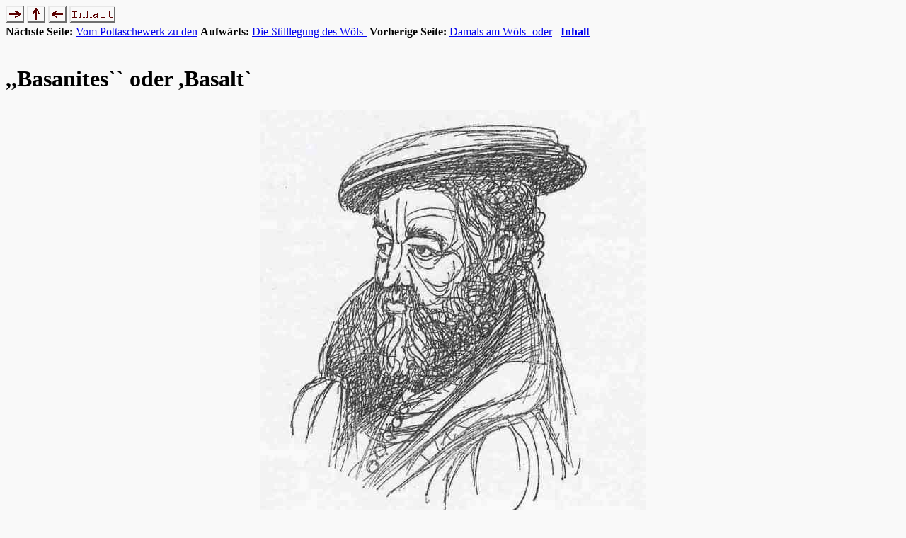

--- FILE ---
content_type: text/html
request_url: http://mhhmohr.cadae.de/willscheiderberg/node3.html
body_size: 7669
content:
<!DOCTYPE HTML PUBLIC "-//W3C//DTD HTML 4.0 Transitional//EN">

<!--Converted with LaTeX2HTML 2002-2-1 (1.71)
original version by:  Nikos Drakos, CBLU, University of Leeds
* revised and updated by:  Marcus Hennecke, Ross Moore, Herb Swan
* with significant contributions from:
  Jens Lippmann, Marek Rouchal, Martin Wilck and others -->
<HTML>
<HEAD>
<TITLE>,,Basanites`` oder ,Basalt`</TITLE>
<META NAME="robots" content="index,follow">
<META NAME="language" content="de">
<META NAME="description" content="Von den ersten Schürfungen bis zur Ausbeutung des Säulensteinbruches.">
<META NAME="keywords" content="Vettelschoß,Hans Heinrich Mohr,Stilllegung,Wöls,Wölsberg,Willscheiderberg,1974,Basalt,Basalten,Basanites,Schmelzbasalt,Pottaschewerk,Quarzitschürfungen,Basaltsteinbruch,Steinbruch,Birch,Basalt-Actien-Gesellschaft,BAG,Wellschenderbirch,Hunt,Hunnen,Schürfungen,Säulensteinbruch">
<META NAME="author" content="Hans Heinrich Mohr">
<META NAME="date" content="2006-05-23">
<meta HTTP-EQUIV="reply-to" content="hans.heinrich.mohr.de">
<META NAME="siteinfo" content="/robots.txt">
<META NAME="copyright" CONTENT="Hans Heinrich Mohr">
<META NAME="publisher" CONTENT="Hans Heinrich Mohr">
<meta HTTP-EQUIV="content-type" content="text/html; charset=iso-8859-1">
<META NAME="revisit-after" CONTENT="100 days">
<META NAME="resource-type" CONTENT="document">
<META NAME="distribution" CONTENT="global">

<META HTTP-EQUIV="Content-Type" CONTENT="text/html; charset=iso-8859-1">
<META NAME="Generator" CONTENT="LaTeX2HTML v2002-2-1">
<META HTTP-EQUIV="Content-Style-Type" CONTENT="text/css">

<LINK REL="STYLESHEET" HREF="willscheiderberg.css">

<LINK REL="next" HREF="node4.html">
<LINK REL="previous" HREF="node2.html">
<LINK REL="up" HREF="willscheiderberg.html">
<LINK REL="next" HREF="node4.html">
</HEAD>

<BODY BGCOLOR="#F9F9F9">

<DIV CLASS="navigation"><!--Navigation Panel-->
<A NAME="tex2html96"
  HREF="node4.html">
<IMG WIDTH="26" HEIGHT="24" ALIGN="BOTTOM" BORDER="0" ALT="next" SRC="next.png"></A> 
<A NAME="tex2html92"
  HREF="willscheiderberg.html">
<IMG WIDTH="26" HEIGHT="24" ALIGN="BOTTOM" BORDER="0" ALT="up" SRC="up.png"></A> 
<A NAME="tex2html86"
  HREF="node2.html">
<IMG  ALIGN="BOTTOM" BORDER="0" ALT="previous" SRC="prev.png"></A> 
<A NAME="tex2html94"
  HREF="node1.html">
<IMG WIDTH="65" HEIGHT="24" ALIGN="BOTTOM" BORDER="0" ALT="contents" SRC="contents.png"></A>  
<BR>
<B> N&auml;chste Seite:</B> <A NAME="tex2html97"
  HREF="node4.html">Vom Pottaschewerk zu den</A>
<B> Aufw&auml;rts:</B> <A NAME="tex2html93"
  HREF="willscheiderberg.html">Die Stilllegung des W&#246;ls-</A>
<B> Vorherige Seite:</B> <A NAME="tex2html87"
  HREF="node2.html">Damals am Wöls- oder</A>
 &nbsp; <B>  <A NAME="tex2html95"
  HREF="node1.html">Inhalt</A></B> 
<BR>
<BR></DIV>
<!--End of Navigation Panel-->

<H1><A NAME="SECTION00030000000000000000">
,,Basanites`` oder ,Basalt`</A>
</H1>

<P>

<DIV ALIGN="CENTER"><A NAME="341"></A>
<TABLE>
<CAPTION ALIGN="BOTTOM"><STRONG>Abbildung 3:</STRONG>
Georgius Agricola
<BR>(80 Jahre Basalt-Actien-Gesellschaft 1888&nbsp;-&nbsp;1968)</CAPTION>
<TR><TD>
<DIV ALIGN="CENTER">

</DIV><IMG
  WIDTH="544" HEIGHT="600" ALIGN="BOTTOM" BORDER="0"
 SRC="./GeorgAgricola.jpg"
 ALT="Image GeorgAgricola"></TD></TR>
</TABLE>
</DIV>

<P>
Das von den &#196;gyptern in &#196;thiopien entdeckte dunkle, &#252;beraus harte Gestein - der ,Probierstein`, wohl von einem &#228;gyptischen Wort abgeleitet, mit dem ein sehr hartes zur Goldpr&#252;fung verwendetes Schiefergestein gemeint war - nannte Gajus (Gaius) Secundus Plinius der &#196;ltere (&nbsp;23 oder 24 n.&nbsp;Chr. in Como,&nbsp;79) ,,Basanites``. Als Offizierund Schriftsteller hatte Plinius gro&#223;e Teile des R&#246;merreiches kennen gelernt und Gallien, Germanien, Spanien und Afrika bereist. Um das Ereignis des Ausbruches des Vesuvs am 24.08.79 besser studieren zu k&#246;nnen, wagte sich der damalige Flottenpr&#228;fekt in Misenum in den Golf von Neapel, wo er schlie&#223;lich Opfer seines Wissensdranges wurde. Plinius stand in enger Beziehung und war Freund und Ratgeber der r&#246;mischen Kaiser Vespasian (69&nbsp;-&nbsp;79) und dessen Sohn Titus (79&nbsp;-&nbsp;81).

<P>
Der Name ,,Basanites``, der bis Mitte des 16.&nbsp;Jh. gebr&#228;uchlich war, hat sich wahrscheinlich durch einen unwissend &#252;bernommenen Schreibfehler in ,Basalt` vereinfacht und durchgesetzt.

<P>
Georgius Agricola bzw. Georg Bauer (&nbsp;24.03.1494 in Glauchau,&nbsp;21.11.1555 in Chemnitz, Humanist, Mineraloge, Latein- und Lehrer der griechischen Sprache in Zwickau, Stadtarzt in St. Joachimsthal und Stadtphysikus und B&#252;rgermeister in Chemnitz) bezeichnete das in der Oberlausitz gefundene Basaltgestein in seinem Handbuch der Mineralogie ,,de natura fossilium`` (1546) schlicht ,,Basalt``, weil die fehlerhafte ,Pliniusschrift` ,,historia naturalis`` statt ,Basanites` das Terti&#228;rgestein als ,Basaltes` bezeichnete.

<P>
Das raublustige Mittelalter war eine Zeit, in der die harten Lebensbedingungen im Alltag der Menschen untergingen durch das prachtvolle Ambiente, das die politische Elite, die Kaiser und Bisch&#246;fe, die F&#252;rsten und die Grafen auf ihren Burgen und Schl&#246;ssern und w&#228;hrend ihrer Feldz&#252;ge (Kreuzz&#252;ge) darstellten. Wie das gemeine Volk lebte, die Menschen auf dem Lande die bittere Armut erduldeten und in den St&#228;dten mit ihren allt&#228;glichen Sorgen zurecht kamen, wie sie wohnten und sich ern&#228;hrten, wie sie ihre Handwerksberufe aus&#252;bten und Handel trieben, das alles ging lange Zeit unter, weil das Augenmerk auf die Taten der Potentaten und nicht auf die Lebensbedingungen des einfachen Volkes gerichtet war.

<P>
Obwohl bereits die R&#246;mer f&#252;r ihre Bauten in K&#246;ln, Remagen und Andernach das Basaltgestein oder die ,,Unkelsteine`` verwendeten und die K&#246;lner Erzbisch&#246;fe die T&#252;rme und Stadtmauern in Linz zwischen 1304 und 1325 aus dem Basalt vom ,Minderberg` oder ,Mendeberg` bauen lie&#223;en und 1583 auch Unkel ummauert wurde, erfolgte die eigentliche Erschlie&#223;ung der heimischen Steinbr&#252;che erst Anfang (Dattenberg) bis Mitte (Dungkopf/Remagen) des 19.&nbsp;Jahrhunderts. Den Abbau des Basaltgesteins nahm man zun&#228;chst manuell, aber schon systematisch vor. Die Basaltsteine und -s&#228;ulen hatten sich im Stadtbau und zur Rhein- und K&#252;stenbefestigung in Linz, Unkel, K&#246;ln und Bonn sowie in den Niederlanden bestens bew&#228;hrt.

<P>

<DIV CLASS="navigation"><HR>
<!--Navigation Panel-->
<A NAME="tex2html96"
  HREF="node4.html">
<IMG WIDTH="26" HEIGHT="24" ALIGN="BOTTOM" BORDER="0" ALT="next" SRC="next.png"></A> 
<A NAME="tex2html92"
  HREF="willscheiderberg.html">
<IMG WIDTH="26" HEIGHT="24" ALIGN="BOTTOM" BORDER="0" ALT="up" SRC="up.png"></A> 
<A NAME="tex2html86"
  HREF="node2.html">
<IMG  ALIGN="BOTTOM" BORDER="0" ALT="previous" SRC="prev.png"></A> 
<A NAME="tex2html94"
  HREF="node1.html">
<IMG WIDTH="65" HEIGHT="24" ALIGN="BOTTOM" BORDER="0" ALT="contents" SRC="contents.png"></A>  
<BR>
<B> N&auml;chste Seite:</B> <A NAME="tex2html97"
  HREF="node4.html">Vom Pottaschewerk zu den</A>
<B> Aufw&auml;rts:</B> <A NAME="tex2html93"
  HREF="willscheiderberg.html">Die Stilllegung des W&#246;ls-</A>
<B> Vorherige Seite:</B> <A NAME="tex2html87"
  HREF="node2.html">Damals am Wöls- oder</A>
 &nbsp; <B>  <A NAME="tex2html95"
  HREF="node1.html">Inhalt</A></B> </DIV>
<!--End of Navigation Panel-->
<ADDRESS>
<hr><a href="mailto:hans.heinrich.mohr@cadae.de">Hans Heinrich Mohr</a>, M&auml;rz 2004<br>Diese Brosch&uuml;ren zur Heimatgeschichte der Gemeinde Vettelscho&szlig; sind beim Autor erh&auml;ltlich.
</ADDRESS>
</BODY>
</HTML>
